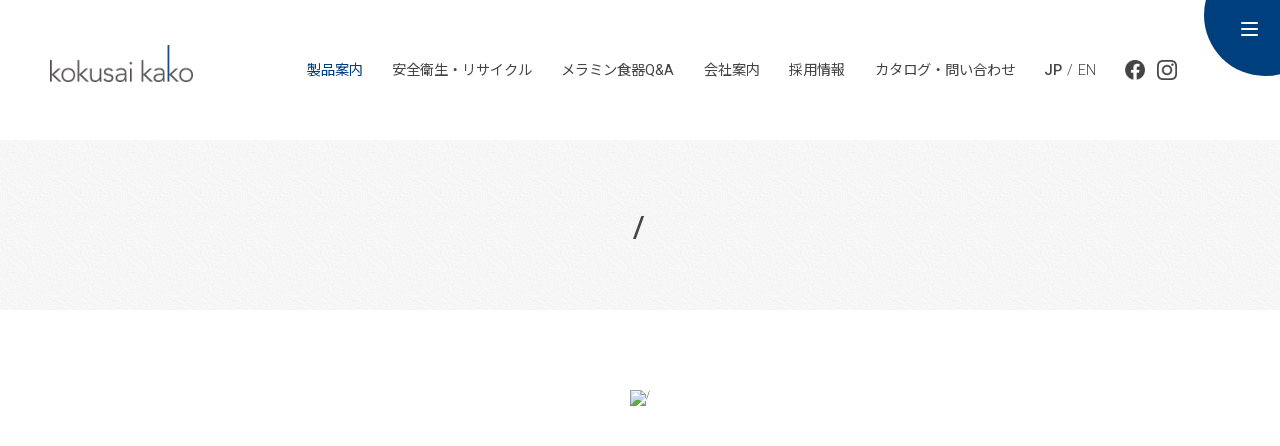

--- FILE ---
content_type: text/html; charset=UTF-8
request_url: https://kokusai-kako.co.jp/product/search/detail.php?st_cd=A27%20SJZ
body_size: 16095
content:
<!DOCTYPE html>
<html lang="ja">
<head>
<!-- Google tag (gtag.js) -->
<script async src="https://www.googletagmanager.com/gtag/js?id=G-KZWSG6SL7C"></script>
<script>
  window.dataLayer = window.dataLayer || [];
  function gtag(){dataLayer.push(arguments);}
  gtag('js', new Date());

  gtag('config', 'G-KZWSG6SL7C');
</script>

 <meta charset="utf-8">
 <meta http-equiv="X-UA-Compatible" content="IE=edge">
 <meta name="viewport" content="width=device-width">
 <meta name="format-detection" content="telephone=no">
 <title> /  - 国際化工</title>
 <meta name="description" content=" / の詳細をご覧いただけます。社員食堂、病院、高齢者施設、飲食店、学校など様々なシーンで利用されている業務用メラミン食器「マルケイ」">
 <meta name="copyright" content="KOKUSAI KAKO CO.,LTD">
 <meta property="og:title" content=" /  - 国際化工">
 <meta property="og:description" content=" / の詳細をご覧いただけます。社員食堂、病院、高齢者施設、飲食店、学校など様々なシーンで利用されている業務用メラミン食器「マルケイ」">
 <meta property="og:url" content="https://www.kokusai-kako.co.jp/product/search/detail.php?st_cd=A27%20SJZ">
 <meta property="og:image" content="https://www.kokusai-kako.co.jp/og.jpg">
 <meta property="og:type" content="website">
 <link rel="icon" type="image/x-icon" href="/favicon.ico">
 <link rel="apple-touch-icon" sizes="180x180" href="/apple-touch-icon.png">
 <meta name="apple-mobile-web-app-title" content="国際化工">
 <link href="/css/font.css" rel="stylesheet" type="text/css">
 <link href="/css/common.css" rel="stylesheet" type="text/css">
 <link href="/product/css/product_search.css" rel="stylesheet" type="text/css">
 <link href="/product/search/css/detail.css" rel="stylesheet" type="text/css">
 <script type="text/javascript" src="/js/jquery-3.4.1.min.js"></script>
 <script type="text/javascript" src="/js/common.js"></script>
 <script type="text/javascript" src="/product/search/js/common.js"></script>
 <script type="text/javascript" src="/js/analytics.js"></script>
</head>

<body class="page-product">

<!-- header -->
<header>
 <div class="headerInner">
  <div class="companyLogo"><a href="/" class="textNone">kokusai ka ko</a></div>
  <ul class="nav sp_none">

   <li>
    <p class="navTitle title-product"><span>製品案内</span></p>
    <div class="navContent">
     <div class="navContentInner">
      <h2><span class="AvenirLight">Products</span><br>製品案内</h2>
      <ul class="productsContent">
       <li>
        <h3><a href="/product/marukei/" class="textNone productMARUKEI">MARUKEI</a>業務用メラミン食器「マルケイ」</h3>
        <ul class="flex">
         <li><a href="/product/marukei/#marukeiCategory" class="anchorReload02">カテゴリから探す</a></li>
         <li><a href="/product/search/search.php">業務用マルケイ製品検索</a></li>
         <li><a href="/tray/" target="_blank">トレーセッティングシミュレーター</a></li>
         <li><a href="/product/set/hospital/">食器・メニューのご提案</a></li>
        </ul>
       </li>
       <li>
        <h3><a href="/product/mellina/" class="textNone productMellina">mellina</a>ハウスウェア・コンフォートグッズ「メリーナ」</h3>
        <ul class="flex">
         <li><a href="/product/mellina/#houseware" class="anchorReload">家庭用製品</a></li>
         <li><a href="/product/mellina/#comfortgoods" class="anchorReload">ホテル用製品</a></li>
         <li><a href="/product/search-mellina/search.php">ホテル用メリーナ製品検索</a></li>
        </ul>
       </li>
      </ul>
     </div><!-- /navContentInner -->
    </div><!-- /navContent -->
   </li>

   <li>
    <a href="/safety/" class="navTitle title-safety"><span>安全衛生・リサイクル</span></a>
    <div class="navContent">
     <div class="navContentInner">
      <h2><span class="AvenirLight">Health &amp; Safety</span><br>安全衛生・リサイクル</h2>
      <ul class="flex">
       <li><a href="/safety/">安全衛生・リサイクルトップ</a></li>
       <li><a href="/safety/approach/">安全・安心への取り組み</a></li>
       <li><a href="/safety/material/">おもな食器用材質の特色と取扱留意点</a></li>
       <li><a href="/safety/plastic/">プラスチックと製品（食品容器・食器）の安全衛生</a></li>
       <li><a href="/safety/melamine/">メラミン食器の安全衛生</a></li>
       <li><a href="/safety/4r/">環境配慮への取り組み</a></li>
       <li><a href="/safety/flow/">製品引き取りの流れ</a></li>
      </ul>
     </div><!-- /navContentInner -->
    </div><!-- /navContent -->
   </li>

   <li>
    <a href="/qa/" class="navTitle title-qa"><span>メラミン食器Q&amp;A</span></a>
   </li>

   <li>
    <a href="/company/" class="navTitle title-company"><span>会社案内</span></a>
    <div class="navContent">
     <div class="navContentInner">
      <h2><span class="AvenirLight">Company</span><br>会社案内</h2>
      <ul class="flex">
       <li><a href="/company/">会社案内トップ</a></li>
       <li><a href="/company/mind/">私たちが大切にしていく考え</a></li>
       <li><a href="/company/about/">会社概要・事業所所在地</a></li>
       <li><a href="/company/award/">受賞歴</a></li>
      </ul>
     </div><!-- /navContentInner -->
    </div><!-- /navContent -->
   </li>

   <li>
    <a href="/recruit/" target="_blank" class="navTitle"><span>採用情報</span></a>
    <div class="navContent">
     <div class="navContentInner">
      <h2><span class="AvenirLight">Recruit</span><br>採用情報</h2>
      <ul class="flex">
       <li><a href="/recruit/" target="_blank">採用情報トップ</a></li>
       <li><a href="/company/mind/">私たちが大切にしていく考え</a></li>
       <li><a href="/recruit/team/" target="_blank">私たちが仲間になってほしい人</a></li>
       <li><a href="/recruit/interview/" target="_blank">社員インタビュー</a></li>
       <li><a href="/recruit/recmail/recmail.php" target="_blank">エントリーフォーム</a></li>
      </ul>
     </div><!-- /navContentInner -->
    </div><!-- /navContent -->
   </li>

   <li>
    <a href="/about/contact/contact.php" class="navTitle title-contact"><span>カタログ・問い合わせ</span></a>
   </li>

   <li>
    <div class="navTitle"><p class="languageSelect"><span class="jp">JP</span>/<a href="/english/" target="_blank" class="en">EN</a></p></div>
   </li>

   <li>
    <div class="navTitle"><p class="sns"><a href="https://www.facebook.com/kokusaikako/?modal=admin_todo_tour" target="_blank" class="facebook">公式facebook</a><a href="https://www.instagram.com/kokusaikako/?hl=ja" target="_blank" class="instagram">公式Instagram</a></p></div>
   </li>

  </ul><!-- /nav -->
 </div><!-- /headerInner -->

 <div class="menuBtn"><span></span><span></span><span></span></div>
 <div class="menu">
  <div class="menuBg"></div>
  <div class="menuContent">
   <a href="/" class="textNone menuLogo">kokusai kako</a>
   <div class="menuInner">
    <ul class="marukei-mellina">
     <li><a href="/product/marukei/" class="toMarukei">業務用メラミン食器「マルケイ」</a></li>
     <li><a href="/product/mellina/" class="toMellina">ハウスウェア・コンフォートグッズ「メリーナ」</a></li>
    </ul>
    
    <ul class="menuInner-Nav">
     <li class="sp_none">
      <h2>製品案内</h2>
      <ul>
       <li><a href="/product/marukei/">マルケイ</a></li>
       <li class="indent"><a href="/product/marukei/#marukeiCategory" class="anchorReload02">カテゴリから探す</a></li>
       <li class="indent"><a href="/product/search/search.php">製品検索</a></li>
       <li class="indent"><a href="/tray/" target="_blank">トレーセッティング<br>シミュレーター</a></li>
       <li class="indent"><a href="/product/set/hospital/">食器・メニューのご提案</a></li>
       <li class="mt"><a href="/product/mellina/">メリーナ</a></li>
       <li class="indent"><a href="/product/search-mellina/search.php">製品検索</a></li>
       <li class="indent"><a href="/product/mellina/#houseware" class="anchorReload">家庭用製品</a></li>
       <li class="indent"><a href="/product/mellina/#comfortgoods" class="anchorReload">ホテル用製品</a></li>
      </ul>
     </li>
     
     <li>
      <h2><a href="/safety/">安全衛生・リサイクル</a></h2>
      <ul class="sp_none">
       <li><a href="/safety/approach/">安全・安心への取り組み</a></li>
       <li><a href="/safety/material/">おもな食器用材質の特色と取扱留意点</a></li>
       <li><a href="/safety/plastic/">プラスチックと製品（食品容器・食器）の安全衛生</a></li>
       <li><a href="/safety/melamine/">メラミン食器の安全衛生</a></li>
       <li><a href="/safety/4r/">環境配慮への取り組み</a></li>
       <li><a href="/safety/flow/">製品引き取りの流れ</a></li>
      </ul>
     </li>
     
     <li>
      <h2><a href="/qa/">メラミン食器Q&amp;A</a></h2>
     </li>
     
     <li>
      <h2><a href="/company/">会社案内</a></h2>
      <ul class="sp_none">
       <li><a href="/company/mind/">私たちが大切にしていく考え</a></li>
       <li><a href="/company/about/">会社概要・事業所所在地</a></li>
       <li><a href="/company/award/">受賞歴</a></li>
      </ul>
     </li>
     
     <li>
      <h2><a href="/recruit/" target="_blank">採用情報</a></h2>
      <ul class="sp_none">
       <li><a href="/company/mind/">私たちが大切にしていく考え</a></li>
       <li><a href="/recruit/team/" target="_blank">私たちが仲間になってほしい人</a></li>
       <li><a href="/recruit/interview/" target="_blank">社員インタビュー</a></li>
       <li><a href="/recruit/recmail/recmail.php" target="_blank">エントリーフォーム</a></li>
      </ul>
     </li>
     
    </ul>
    
    <ul class="menuInner-Bottom">
     <li><a href="/catalog/">カタログ・パンフレット一覧</a></li>
     <li><a href="/about/contact/contact.php">カタログ請求・お問い合わせ</a></li>
     <li><a href="/manual/">取扱説明書・チェックポイント他</a></li>
     <li><a href="/news/">ニュース</a></li>
     <li><a href="/english/" target="_blank">English</a></li>
     <li class="sns"><a href="https://www.facebook.com/kokusaikako/?modal=admin_todo_tour" target="_blank" class="facebook">公式facebook</a><a href="https://www.instagram.com/kokusaikako/?hl=ja" target="_blank" class="instagram">公式Instagram</a></li>
    </ul>
   
   </div><!-- /menuInner -->
  </div><!-- /menuContent -->
 </div><!-- /menu -->

</header>
<div class="headerBg"></div>


<!-- タイトル部分 -->
<div class="titleWrap-pattern">
 <h1> / </h1>
</div>


<div id="result" class="detailArea">

 <div id="prodImagePage" class="prodImg">
  <div class="imgWrap"><img src="" alt=" / " oncontextmenu="return false" onMouseDown="return false;" onSelectStart="return false"></div>
  <div class="checks">
   <label class="checkWrap"><input name="sel_pro[]" type="checkbox" id="sel_" value=""><span class="checkBox"></span>マイリストに追加</label>
   <label class="checkWrap"><input name="compare[]" type="checkbox" id="com_" value=""><span class="checkBox"></span>製品比較に追加</label>
  </div>
 </div>


 <div class="specArea">
  <div class="selectLinkWrap">
   <h2>製品仕様</h2>
   <div class="selectLink">
    <a href="javascript:openPopDetail();" class="info"><span>製品項目について</span></a>
    <a href="selitem.php" class="btn">マイリスト</a>
    <a href="compare.php" class="btn">製品比較</a>
   </div>
  </div><!-- /selectLinkWrap -->

  <div class="tableWrap">
      </div><!-- /tableWrap -->
 </div><!-- /specArea -->


 <div class="remarksArea">
  <h2>備考</h2>
  <p>-</p> </div><!-- /specArea -->


 <a href="javascript:history.back();" class="backLink"><span>前の画面に戻る</span></a>

</div><!-- /detailArea -->



<!-- 安全衛生とQ&A -->
<div class="HealthQA">
 <ul>
  <li>
   <a href="/safety/" class="healthLink">
    <h3><span class="AvenirMedium">Health <span>&amp;</span> Safety</span>安全衛生・リサイクルについて</h3>
   </a>
  </li>
  <li>
   <a href="/qa/" class="qaLink">
    <h3><span class="AvenirMedium">Q <span>&amp;</span> A</span>メラミン食器Q&amp;A</h3>
   </a>
  </li>
 </ul>
</div>



<!-- ぱんくず -->
<ol class="pankuzu">
 <li><a href="/">国際化工トップ</a></li>
 <li><a href="/product/marukei/">製品案内：マルケイ</a></li>
 <li><a href="/product/search/search.php">業務用マルケイ製品検索</a></li>
 <li> / </li>
</ol>


<!-- footer -->
<footer>
 <div class="footerInner">
  <div class="innerLeft">
   <a href="/" class="textNone footerLogo">国際化工株式会社</a>
   <p>業界をリードするメラミン食器の総合メーカー</p>
   <div class="sns">
    <a href="https://www.facebook.com/kokusaikako/?modal=admin_todo_tour" target="_blank" class="facebook">公式facebook</a>
    <a href="https://www.instagram.com/kokusaikako/?hl=ja" target="_blank" class="instagram">公式Instagram</a>
   </div>
   <div class="shop-banner">
       <a href="https://kokusaikako.myshopify.com/" target=”_blank”><img src="/images/common/online-shop-footer.jpg" alt="個人向けオンラインショップ"></a>
    </div>
  </div><!-- /innerLeft -->

  <div class="innerRight sp_none">
   <div class="product">
    <h3><a href="/product/marukei/">マルケイ</a></h3>
    <ul>
     <li><a href="/product/marukei/#marukeiCategory">カテゴリから探す</a></li>
     <li><a href="/product/search/search.php">製品検索</a></li>
     <li><a href="/tray/" target="_blank">トレーセッティングシミュレーター</a></li>
     <li><a href="/product/set/hospital/">食器・メニューのご提案</a></li>
    </ul>
    <h3><a href="/product/mellina/">メリーナ</a></h3>
    <ul>
     <li><a href="/product/mellina/#houseware">家庭用製品</a></li>
     <li><a href="/product/mellina/#comfortgoods">ホテル用製品</a></li>
     <li><a href="/product/search-mellina/search.php">製品検索</a></li>
    </ul>
   </div>
   <div class="office">
    <h3><a href="/company/about/#officeList">事業所一覧</a></h3>
    <div>
     <ul>
      <li><a href="/company/about/#honsha">本社・工場</a></li>
      <li><a href="/company/about/#sapporo">札幌営業所</a></li>
      <li><a href="/company/about/#tokyo">東京支店</a></li>
      <li><a href="/company/about/#hukuoka">福岡営業所</a></li>
     </ul>
     <ul>
      <li><a href="/company/about/#osaka">営業本部・大阪支店</a></li>
      <li><a href="/company/about/#sendai">仙台駐在事務所</a></li>
      <li><a href="/company/about/#nagoya">名古屋営業所</a></li>
     </ul>
    </div>
   </div>
   <div class="other">
    <ul>
     <li><a href="/safety/melamine/">メラミン食器の安全衛生</a></li>
     <li><a href="/safety/material/">おもな食器用材質の特色と取扱留意点</a></li>
     <li><a href="/catalog/">カタログ・パンフレット一覧</a></li>
     <li><a href="/manual/">取扱説明書・チェックポイント他</a></li>
    </ul>
    <div><a href="/policy/">プライバシーポリシー</a><a href="/sitemap/">サイトマップ</a></div>
   </div>
  </div><!-- /innerRight -->
 </div><!-- /footerInner -->

 <small class="copyright"><span>&copy;</span> 2020 KOKUSAI KAKO CO.,LTD</small>
 <div class="pageTop"><span></span></div>
</footer>

</body>

<script type="text/javascript">
//<!--
//-->
</script>
</html>

--- FILE ---
content_type: text/css
request_url: https://kokusai-kako.co.jp/css/font.css
body_size: 425
content:
@charset "utf-8";
@import url('https://fonts.googleapis.com/css?family=Noto+Sans+JP:300,400,500|Roboto:300,400,500&display=swap&subset=japanese');

/*PC用　フォント*/

html{
 font-family:'Roboto','Noto Sans JP',sans-serif;
 font-weight: 300;
}
h1,h2,h3,h4,h5,h6{ font-weight: 500;}
b,strong{ font-weight: 500;}
input,select,textarea{
 font-family:'Roboto','Noto Sans JP',sans-serif;
 font-weight: 300;
}


--- FILE ---
content_type: text/css
request_url: https://kokusai-kako.co.jp/css/common.css
body_size: 22386
content:
@charset "utf-8";
/* CSS Document */


/*reset*/
*{
 margin: 0;
 padding: 0;
 list-style: none;
 box-sizing: border-box;
 outline: none;
}
html{
 font-size: 62.5%;
 color: #444;
 line-height: 1.15;
 -webkit-text-size-adjust: 100%;
}
h1,h2,h3,h4,h5,h6{ font-size: inherit;}
main{ display: block;}
input,select,textarea{
 appearance: none;
 -webkit-appearance: none;
 border-radius: 0;
}
select::-ms-expand{ display: none;}
input:invalid{ box-shadow: none;}/*バリデーション時の赤枠消す*/


a{
 text-decoration: none;
 color: inherit;
 transition: color 0.2s, opacity 0.2s;
}
/*タイトル用フォント*/
@font-face {
 font-family: 'Avenir-Light'; /* 名前 */
 src: url('/font/Avenir-Light.eot'); /* IE9以上用 */
 src: url('/font/Avenir-Light.woff') format('woff'), /* モダンブラウザ用 */
      url('/font/Avenir-Light.ttf') format('truetype'); /* iOS, Android用 */
}
@font-face {
 font-family: 'Avenir-Medium'; /* 名前 */
 src: url('/font/Avenir-Medium.eot'); /* IE9以上用 */
 src: url('/font/Avenir-Medium.woff') format('woff'), /* モダンブラウザ用 */
      url('/font/Avenir-Medium.ttf') format('truetype'); /* iOS, Android用 */
}
.AvenirLight{ font-family: 'Avenir-Light',sans-serif;}
.AvenirMedium{ font-family: 'Avenir-Medium',sans-serif;}


@media (min-width:769px){
  .pc_none{ display: none!important;}
}

body{
 min-width: 1180px;
 padding-top: 140px;/*header分bodyに上padding*/
}
body.header2{ padding-top: 0;}/*headerが透けるパターン*/
.red{ color: #ea4040;}
.textNone{
 display: block;
 text-indent: 100%;
 white-space: nowrap;
 overflow: hidden;
}




/*-------------------
 header
--------------------*/
header{
 min-width: 1180px;
 position: fixed;
 top: 0;
 left: 0;
 width: 100%;
 z-index: 100;
 background-color: #fff;
}
/*headerが透明パターン bodyに.header2*/
.header2 header{
 background-color: rgba(255,255,255,0);
 transition-property: background-color;
 transition-duration: 0.3s;
 transition-delay: 0.15s;
}
.header2 header:hover,
.header2 header.scroll{
 background-color: rgba(255,255,255,1);
 transition-delay: 0s;
}

.headerInner{
 display: flex;
 justify-content: space-between;
 align-items: center;
 width: 100%;
 padding: 0 88px 0 50px;
}
header .companyLogo a{
 width: 143px;
 height: 38px;
 margin-top: -15px;
 margin-right: 30px;
 background: url("/images/common/logo.png") no-repeat center bottom;
 background-size: contain;
 transition: 0.3s;
}
header.scroll .companyLogo a{
 width: 108px;
 height: 29px;
 margin-top: -9px;
}

/*navTitleまわり*/
.nav{
 display: flex;
 justify-content: space-between;
 align-items: center;
 width: 900px;
}
.nav > li{ flex: 1 1 auto;}
.navTitle{
 height: 140px;
 text-align: center;
 display: block;
 font-weight: 400;
 transition: color 0.2s, height 0.3s;
}
header.scroll .navTitle{ height: 80px;}
.navTitle, .navTitle a{ font-size: 1.43rem;}
.navTitle:hover,
.navTitle a:hover,
.open .navTitle,
/*各ページにいるとき青字*/
.page-product .title-product,
.page-safety .title-safety,
.page-qa .title-qa,
.page-company .title-company,
.page-contact .title-contact{ color: #003f7e;}

.navTitle > span,
.navTitle p{
 height: 100%;
 display: inline-flex;
 justify-content: center;
 align-items: center;
 position: relative;
}
a.navTitle > span{ cursor: pointer;}
p.navTitle > span{ cursor: default;}
.navTitle > span::after{
 content: "";
 display: block;
 position: absolute;
 left: 50%;
 bottom: 0;
 width: 0;
 height: 5px;
 background-color: #003f7e;
 transition-property: width, left;
 transition-duration: 0.4s;
 transition-timing-function: cubic-bezier(.34, .67, .59, 1.3);
}
.navTitle:hover > span::after,
.open .navTitle > span::after{
 width: 100%;
 left: 0;
}
.navTitle .languageSelect{ cursor: default; font-weight: 300;}
.navTitle .languageSelect .jp{ font-weight: 500; margin-right: 5px;}
.navTitle .languageSelect .en{ margin-left: 5px; cursor: pointer;}
.navTitle:hover .languageSelect{ color: #444;}
.navTitle .languageSelect .en:hover{ color: #003f7e;}

.navTitle .sns .facebook{ margin-right: 12px;}
.navTitle .sns a{
 width: 20px;
 height: 20px;
}
.navTitle .sns .facebook::before{ background-image: url("/images/common/icon_facebook_gray.png");}
.navTitle .sns .instagram::before{ background-image: url("/images/common/icon_instagram_gray.png");}



/*navContentまわり*/
.navContent{
 visibility: hidden;
 opacity: 0;
 position: absolute;
 left: 0;
 top: 100%;
 width: 100%;
 background-color: #003f7e;
 transition-property: visibility, opacity;
 transition-duration: 0.25s;
 transition-delay: 0.4s;
 color: #fff;
}
.navTitle:hover + .navContent, .navContent:hover{
 visibility: visible;
 opacity: 1;
}
.navContentInner{
 display: flex;
 align-items: center;
 width: 100%;
 max-width: 1180px;
 margin: 0 auto;
}


/*navContent中身*/
.navContent h2{
 font-size: 1.2rem;
 text-align: center;
 width: 320px;
 padding-right: 20px;
 line-height: 2.5rem;
 font-weight: 300;
}
.navContent h2 span{ font-size: 2.8rem;}
.navContentInner > ul{ width: 800px;}
.navContent .flex{
 display: flex;
 flex-wrap: wrap;
 padding: 75px 0 50px 0;
}
.navContent .flex li{
 font-size: 1.4rem;
 margin: 0 35px 25px 0;
}
.navContent .flex li a{
 display: inline-block;
 padding-right: 25px;
 position: relative;
}
.navContent .flex li a:hover{ opacity: 0.5;}
.navContent .flex li a::after{
 content: "";
 width: 7px;
 height: 7px;
 border-bottom: 2px solid #fff;
 border-right: 2px solid #fff;
 transform: rotate(-45deg);
 position: absolute;
 right: 0;
 top: calc(50% - 5px);
}


/*navContent中身 製品案内*/
.navContent .productsContent{ padding: 60px 0 43px;}
.navContent .productsContent > li:first-of-type{ margin-bottom: 25px;}
.navContent .productsContent h3{
 font-size: 1.2rem;
 font-weight: 300;
}
.navContent .productsContent h3 a{
 display: block;
 position: relative;
 margin-bottom: 10px;
}
.navContent .productsContent h3 a:hover{ opacity: 0.7;}
.navContent .productsContent h3 .productMARUKEI{
 background: url("/images/common/logo_marukei_white.png") no-repeat left center;
 background-size: contain;
 width: 208px;
 height: 27px;
}
.navContent .productsContent h3 .productMellina{
 background: url("/images/common/logo_mellina_white.png") no-repeat left center;
 background-size: contain;
 width: 180px;
 height: 32px;
}
.navContent .productsContent h3 a::after{
 content: "";
 width: 9px;
 height: 9px;
 border-bottom: 3px solid #fff;
 border-right: 3px solid #fff;
 transform: rotate(-45deg);
 position: absolute;
 right: 3px;
 top: calc(50% - 6px);
}
.navContent .productsContent .flex{ padding: 25px 0 0 0;}
.navContent .productsContent .flex li{ margin-bottom: 17px;}


/*navContent出現時の半透明青背景*/
.headerBg{
 position: fixed;
 top: 0;
 left: 0;
 bottom: 0;
 right: 0;
 background-color: rgba(0,22,44,0.7);
 opacity: 0;
 visibility: hidden;
 transition-property: visibility, opacity;
 transition-duration: 0.25s;
 transition-delay: 0.4s;
 z-index: 90;
}
.headerBg.open{
 opacity: 1;
 visibility: visible;
}


/*メニュー大枠*/
.menu{
 min-width: 1180px;
 position: fixed;
 top: 0;
 left: 0;
 overflow-x: hidden;
 overflow-y: scroll;
 z-index: 200;
 width: calc(100% + (100vw - 100%));
 height: 100%;
 visibility: hidden;
 color: #fff;
 transition: visibility 0s;
 transition-delay: 0.7s;
}
.menu.open{
 visibility: visible;
 transition-delay: 0s;
}
.menuBg{
 position: absolute;
 top: 0;
 left: 0;
 width: 100%;
 min-height: 748px;
 height: 100vh;
 z-index: -1;
 overflow: hidden;
}
.menuBg::before{
 content: '';
 position: absolute;
 right: 14px;
 top: 14px;
 border-radius: 50%;
 width: 250vw;
 min-width: 3200px;
 height: 250vw;
 min-height: 3200px;
 transform: translate3d(50%, -50%, 0px) scale(0);
 transition: 0.7s cubic-bezier(0.095, 0.775, 0.305, 0.975);
 background-color: #003f7e;
}
.menu.open .menuBg::before{ transform: translate3d(50%, -50%, 0px) scale(1);}


/*メニューボタン*/
.menuBtn{
 position: absolute;
 top: 0;
 right: 0;
 width: 90px;
 height: 90px;
 overflow: hidden;
 cursor: pointer;
 z-index: 300;
}
.menuBtn::before{
 content: "";
 width: 120px;
 height: 120px;
 background-color: #003f7e;
 border-radius: 50%;
 position: absolute;
 right: -46px;
 top: -46px;
 border: 1px dashed #003f7e;
 transition: width 0.3s cubic-bezier(0.175, 0.885, 0.32, 1.8) 0s, height 0.3s cubic-bezier(0.175, 0.885, 0.32, 1.8) 0s, border-color 0s ease 0.5s;
}
.menuBtn:hover::before{
 width: 126px;
 height: 126px;
}
.menuBtn.open::before{
 border-color: #fff;
 transition: width 0.3s cubic-bezier(0.175, 0.885, 0.32, 1.8) 0s, height 0.3s cubic-bezier(0.175, 0.885, 0.32, 1.8) 0s, border-color 0s ease 0s;
}
.menuBtn span{
 display: block;
 width: 17px;
 height: 2px;
 border-radius: 1px;
 background-color: #fff;
 position: absolute;
 right: 22px;
 transition: transform 0.2s, right 0.2s, opacity 0.2s;
 transform-origin: top left;
}
.menuBtn span:nth-of-type(1){ top: 22px;}
.menuBtn span:nth-of-type(2){ top: 28px; opacity: 1;}
.menuBtn span:nth-of-type(3){ top: 34px;}
.menuBtn.open span:nth-of-type(1){ transform: rotate(45deg);}
.menuBtn.open span:nth-of-type(2){ opacity: 0;}
.menuBtn.open span:nth-of-type(3){ transform: rotate(-45deg); right: 23px;}


/*メニュー中身レイアウト*/
.menuContent{
 width: 100%;
 height: 100%;
 padding-top: 44px;
 opacity: 0;
 visibility: hidden;
 transform: translateX(40px);
 transition: opacity 0.2s, transform 0.2s, visibility 0.2s;
 transition-delay: 0s;
}
.menuContent a:hover{ opacity: 0.7;}
.menu.open .menuContent{
 opacity: 1;
 visibility: visible;
 transform: translateX(0);
 transition-delay: 0.2s;
}
.menuContent .menuLogo{
 margin-left: 50px;
 width: 143px;
 height: 38px;
 background: url("/images/common/logo_white.png") no-repeat center bottom;
 background-size: contain;
}
.menuInner{
 width: 980px;
 margin: 74px auto 0;
}
.menuInner > ul{
 display: flex;
 justify-content: space-between;
 align-items: flex-start;
}
.menuInner .marukei-mellina{ margin-bottom: 53px;}
.menuInner .marukei-mellina li{
 width: 452px;
 border-bottom: 1px dashed #fff;
}
.menuInner .marukei-mellina li a{
 display: block;
 font-size: 1.2rem;
 position: relative;
 padding: 38px 0 30px;
}
.menuInner .marukei-mellina li .toMarukei{
 background: url("/images/common/logo_marukei_white.png") no-repeat left 4px;
 background-size: auto 25px;
}
.menuInner .marukei-mellina li .toMellina{
 background: url("/images/common/logo_mellina_white.png") no-repeat left top;
 background-size: auto 30px;
}
.menuInner .marukei-mellina li a::after{
 content: "";
 width: 9px;
 height: 9px;
 border-bottom: 3px solid #fff;
 border-right: 3px solid #fff;
 transform: rotate(-45deg);
 position: absolute;
 right: 30px;
 top: 17px;
}
.menuInner .menuInner-Nav{
 border-bottom: 1px dashed #fff;
 margin-bottom: 20px;
 padding-bottom: 47px;
}
.menuInner .menuInner-Nav > li{
 width: 195px;
 padding-right: 15px;
}
.menuInner .menuInner-Nav li h2{
 font-size: 1.6rem;
 margin-bottom: 20px;
}
.menuInner .menuInner-Nav li li{
 font-size: 1.2rem;
 line-height: 1.6rem;
 margin-bottom: 8px;
}
.menuInner .menuInner-Nav li li a:hover{ opacity: 0.5;}
.menuInner .menuInner-Nav li li.mt{ margin-top: 13px;}
.menuInner .menuInner-Nav li li.indent{
 padding-left: 1em;
 margin-bottom: 5px;
}
.menuInner .menuInner-Bottom{
 justify-content: flex-start;
 align-items: center;
}
.menuInner .menuInner-Bottom li{
 margin-right: 40px;
 font-weight: 500;
 font-size: 1.2rem;
}
.menuInner .menuInner-Bottom .sns{ margin: 0 0 0 auto;}
.menuInner .menuInner-Bottom .sns .facebook{ margin-right: 18px;}


/*SNSまとめ*/
.sns a{
 display: inline-block;
 text-indent: 100%;
 white-space: nowrap;
 overflow: hidden;
 width: 25px;
 height: 25px;
 position: relative;
}
.sns a::before,
.sns a::after{
 content: "";
 display: block;
 width: 100%;
 height: 100%;
 position: absolute;
 top: 0;
 left: 0;
 background-repeat: no-repeat;
 background-position: center;
 background-size: contain;
 transition: opacity 0.2s;
}
.sns a:hover{ opacity: 1;}
.sns a::before{ opacity: 1;}
.sns a::after{ opacity: 0;}
.sns a:hover::before{ opacity: 0;}
.sns a:hover::after{ opacity: 1;}
.sns .facebook::before{ background-image: url("/images/common/icon_facebook_white.png");}
.sns .instagram::before{ background-image: url("/images/common/icon_instagram_white.png");}
.sns .facebook::after{ background-image: url("/images/common/icon_facebook_color.png");}
.sns .instagram::after{ background-image: url("/images/common/icon_instagram_color.png");}




/*---------------
 安全衛生とQ&A
-----------------*/
.HealthQA ul{
 width: 100%;
 display: flex;
 justify-content: space-between;
 align-items: center;
}
.HealthQA ul li{ width: 50%;}
.HealthQA ul li a{
 display: block;
 height: 26.5vw;
 min-height: 340px;
 position: relative;
 overflow: hidden;
 z-index: 1;
}
.HealthQA ul li a::before{
 content: "";
 display: block;
 width: 100%;
 height: 100%;
 position: absolute;
 top: 0;
 left: 0;
 z-index: -1;
 background-repeat: no-repeat;
 background-position: center;
 background-size: cover;
 transition: transform 0.5s ease-out;
}
.HealthQA ul li a:hover::before{ transform: scale(1.06) rotate(0.01deg) translateZ(0);}
.HealthQA ul li .healthLink::before{ background-image: url("/images/common/bg_hs.jpg");}
.HealthQA ul li .qaLink::before{ background-image: url("/images/common/bg_qa.jpg");}
.HealthQA ul li h3{
 position: absolute;
 top: 38%;
 left: 0;
 width: 100%;
 font-weight: 400;
 font-size: 1.6rem;
 color: #fff;
 text-align: center;
 transform: translateZ(0);/*safariがたつき解消*/
}
.HealthQA ul li h3 .AvenirMedium{
 display: block;
 font-size: 5.4rem;
 margin-bottom: 20px;
}
.HealthQA ul li h3 .AvenirMedium span{ font-size: 3.8rem;}




/*-------------------
 footer
--------------------*/
footer{
 background-color: #003f7e;
 padding: 58px 0 30px;
 color: #fff;
 position: relative;
}
.footerInner{
 width: 1120px;
 margin: 0 auto 50px;
 display: flex;
 justify-content: space-between;
 align-items: center;
 padding-left: 10px;
}
.footerInner a:hover{ opacity: 0.7;}

/*innerLeft*/
.footerInner .innerLeft .footerLogo{
 width: 266px;
 height: 31px;
 margin-bottom: 21px;
 background: url("/images/common/logo_ja.png") no-repeat center;
 background-size: contain;
}
.footerInner .innerLeft p{
 text-align: center;
 margin-bottom: 20px;
 font-size: 1.2rem;
}
.footerInner .innerLeft .sns{
   text-align: center;
   margin-bottom: 50px;}
.footerInner .innerLeft .sns .facebook{ margin-right: 15px;}

/*innerRight*/
.footerInner .innerRight{
 display: flex;
 width: 754px;
 justify-content: space-between;
 align-items: flex-start;
 font-size: 1.2rem;
}
.footerInner .innerRight h3{ margin-bottom: 20px;}
.footerInner .innerRight .product ul li,
.footerInner .innerRight .office ul li{ margin-bottom: 14px;}
.footerInner .innerRight .product ul li a:hover,
.footerInner .innerRight .office ul li a:hover,
.footerInner .innerRight .other > div a:hover{ opacity: 0.5;}

/*product*/
.footerInner .innerRight .product ul{ padding-left: 10px;}
.footerInner .innerRight .product ul li:last-of-type{ margin-bottom: 0;}
.footerInner .innerRight .product h3:nth-of-type(2){ margin-top: 37px;}

/*office*/
.footerInner .innerRight .office{ margin-right: 10px;}
.footerInner .innerRight .office > div{
 display: flex;
 justify-content: space-between;
 align-items: flex-start;
 padding-left: 10px;
 width: 220px;
}

/*other*/
.footerInner .innerRight .other li{
 font-weight: 500;
 margin-bottom: 25px;
}
.footerInner .innerRight .other > div{
 display: flex;
 justify-content: space-between;
 align-items: center;
 width: 225px;
}

/*copyright*/
.copyright{
 display: block;
 text-align: center;
 font-size: 1rem;
 font-weight: 400;
}
.copyright span{
 font-size: 1.3rem;
 vertical-align: middle;
}

/*ページトップボタン*/
footer .pageTop{
 position: absolute;
 right: 0;
 bottom: 0;
 width: 90px;
 height: 90px;
 overflow: hidden;
 cursor: pointer;
}
footer .pageTop::before{
 content: "";
 width: 120px;
 height: 120px;
 border-radius: 50%;
 position: absolute;
 right: -46px;
 bottom: -46px;
 border: 1px dashed #fff;
 transition: width 0.3s cubic-bezier(0.175, 0.885, 0.32, 1.8), height 0.3s cubic-bezier(0.175, 0.885, 0.32, 1.8);
}
footer .pageTop:hover::before{
 width: 126px;
 height: 126px;
}
footer .pageTop span{
 display: block;
 position: absolute;
 right: 27px;
 bottom: 24px;
 width: 10px;
 height: 10px;
 border-top: 2px solid #fff;
 border-right: 2px solid #fff;
 transform: rotate(-45deg);
}
footer .shop-banner{
  text-align: center;
}
footer .shop-banner img{
  width: 200px;
  height: auto;
}


/*--------------
共通パーツ
---------------*/

/*セクションタイトル*/
.sectionTitle{
 text-align: center;
 font-size: 1.4rem;
 color: #999;
 font-weight: 300;
 margin-bottom: 65px;
}
.sectionTitle .AvenirLight{
 text-align: center;
 font-size: 4.4rem;
 color: #444;
 display: block;
 margin-bottom: 30px;
 line-height: 1;
}



/*ボタンまとめ*/
.dawnloadBtn,
.linkBtn{
 display: block;
 margin: 0 auto;
 text-align: center;
 font-weight: 500;
 color: #fff;
 position: relative;
 z-index: 1;
 cursor: pointer;
}
.dawnloadBtn::before,
.linkBtn::before{
 content: "";
 display: block;
 width: 100%;
 height: 100%;
 position: absolute;
 top: 0;
 left: 0;
 background-color: #003f7e;
 transition: transform 0.3s cubic-bezier(0.175, 0.885, 0.32, 2.4);
 outline: 1px solid transparent;/*firefoxカクカク解消*/
 z-index: -1;
}
.dawnloadBtn:hover::before,
.linkBtn:hover::before{ transform: scale(1.07) rotate(0.01deg);}

/*ダウンロードボタン*/
.dawnloadBtn{
 width: 200px;
 height: 46px;
 line-height: 46px;
 font-size: 1.2rem;
}
.dawnloadBtn::before{ border-radius: 23px;}
.dawnloadBtn .dawnloadArrow{
 display: block;
 position: absolute;
 top: 15px;
 right: 23px;
 width: 12px;
 height: 16px;
 border-bottom: 2px solid #fff;
}
.dawnloadBtn .dawnloadArrow::before{
 content: "";
 display: block;
 position: absolute;
 left: 5px;
 bottom: 2px;
 width: 2px;
 height: 12px;
 background-color: #fff;
}
.dawnloadBtn .dawnloadArrow::after{
 content: "";
 display: block;
 position: absolute;
 width: 6px;
 height: 6px;
 border-right: 2px solid #fff;
 border-bottom: 2px solid #fff;
 transform: rotate(45deg);
 left: 2px;
 bottom: 3px;
}

/*リンクボタンのスタイル*/
.linkBtn{
 /* width: 300px; */
 width: 320px;
 height: 60px;
 line-height: 60px;
 font-size: 1.4rem;
}
.linkBtn::before{ border-radius: 30px;}
.linkBtn::after{
 content: "";
 display: block;
 position: absolute;
 right: 28px;
}

/*右矢印の場合*/
.linkBtn.arrow::after{
 width: 10px;
 height: 10px;
 border-right: 2px solid #fff;
 border-top: 2px solid #fff;
 transform: rotate(45deg);
 top: 24px;
}



/*白枠のボタン*/
.linkBtn.white::before{
 background-color: rgba(255,255,255,0);
 transition: background-color 0.3s, border-color 0.3s;
 border: 1px solid #fff;
}
.linkBtn.white:hover::before{
 background-color: #003f7e;
 border-color: #003f7e;
 transform: scale(1);
}



/*------- ぱんくず -----*/
.pankuzu{
 margin: 25px 40px;
 display: flex;
 flex-wrap: wrap;
 font-size: 1rem;
}
.pankuzu li:not(:last-of-type)::after{
 content: '>';
 display: inline-block;
 padding: 0 5px;
 font-size: 1.2rem;
 vertical-align: middle;
}
.pankuzu li a{
 color: #003f7e;
 padding-bottom: 1px;
 border-bottom: 1px solid #003f7e;
 transition: border-color 0.1s;
}
.pankuzu li a:hover{ border-color: rgba(255,255,255,0);}




/*--------- グレーパターン背景のシンプルなタイトル -----------*/
.titleWrap-pattern{
 height: 170px;
 background: url("/images/common/bg_title_pattern.jpg");
 padding-top: 70px;
}
.titleWrap-pattern h1{
 font-size: 3rem;
 letter-spacing: 0.1em;
 text-align: center;
}



/*-----別タブアイコンついたリンク------*/
a.blank{
 position: relative;
 margin-right: 25px;
}
a.blank::after{
 content: "";
 display: inline-block;
 width: 13px;
 height: 13px;
 background: url("/images/common/icon_blank.png") no-repeat center;
 background-size: contain;
 position: absolute;
 top: calc(50% - 8px);
 right: -20px;
}



/*spanでおくpdfIcon*/
.pdfIcon{
 display: inline-block;
 width: 11px;
 height: 14px;
 background: url("/images/common/icon_pdf.gif") no-repeat center;
 vertical-align: text-top;
 margin-left: 3px;
}
.pdfIcon.white{ background: url("/images/common/icon_pdf_white.gif") no-repeat center;}



/* メリーナやマルケイの下にあるコメント部分*/
.bottomComment{
 font-size: 1.4rem;
 line-height: 2.4rem;
 letter-spacing: 0.1em;
 text-align: center;
 margin: 110px 0 150px;
}
.bottomComment a{
 color: #003f7e;
 border-bottom: 1px solid #003f7e;
 transition: border-color 0.1s;
}
.bottomComment a:hover{ border-color: rgba(255,255,255,0);}



/* 前の画面に戻る */
.backLink{
 display: inline-block;
 font-size: 1.2rem;
 font-weight: 500;
 color: #003f7e;
 padding-left: 20px;
 position: relative;
 height: 17px;
}
.backLink::before{
 content: "";
 display: inline-block;
 width: 7px;
 height: 7px;
 border-left: 2px solid #003f7e;
 border-top: 2px solid #003f7e;
 transform: rotate(-45deg);
 position: absolute;
 left: 2px;
 top: 2px;
}
.backLink span{
 border-bottom: 1px solid rgba(255,255,255,0);
 transition: border-color 0.1s;
 padding-bottom: 2px;
 vertical-align: bottom;
}
.backLink:hover span{ border-color: #003f7e;}



/*リンク遷移時にヘッダーかぶる分の余白調整*/
span.linkMargin{
 position: relative;
 top: -140px;
 display: block;
}





--- FILE ---
content_type: text/css
request_url: https://kokusai-kako.co.jp/product/css/product_search.css
body_size: 11035
content:
@charset "utf-8";
/* 製品検索の共通部分*/

@import url("/css/formCommon.css");



/*-------------------------------
画像収まるようにして上下左右真ん中寄せ
--------------------------------*/
.imgWrap{
 position: relative;
 margin: 0 auto;
}
.imgWrap img{
 max-width: 100%;
 max-height: 100%;
 height: auto;
 width: auto;
 position: absolute;
 top: 0;
 left: 0;
 bottom: 0;
 right: 0;
 margin: auto;
}



/*-------------
 selectLink 
--------------*/
.selectLink{
 display: flex;
 justify-content: flex-end;
 align-items: center;
}
.selectLink a{
 display: block;
 font-size: 1.2rem;
 line-height: 34px;
}
.selectLink .info{
 padding-left: 38px;
 background: url("/product/images/icon_info.png") no-repeat left center;
 margin-right: 7px;
}
.selectLink .info:hover{ color: #003f7e;}
.selectLink .info span{
 border-bottom: 1px solid rgba(255,255,255,0);
 transition: border-color 0.2s;
 padding-bottom: 2px;
}
.selectLink .info:hover span{ border-color: #003f7e;}
.selectLink a:last-of-type{ margin-right: 0;}

.selectLink .btn{
 width: 130px;
 height: 34px;
 text-align: center;
 font-weight: 500;
 margin-left: 20px;
 color: #fff;
 position: relative;
 z-index: 1;
}
.selectLink .btn::before{
 content: "";
 display: block;
 width: 100%;
 height: 100%;
 border-radius: 17px;
 position: absolute;
 top: 0;
 left: 0;
 background-color: #003f7e;
 transition: transform 0.3s cubic-bezier(0.175, 0.885, 0.32, 2.4);
 outline: 1px solid transparent;/*firefoxカクカク解消*/
 z-index: -1;
}
.selectLink .btn:hover::before{ transform: scale(1.07) rotate(0.01deg);}

/*左右に要素あるときのWrap*/
.selectLinkWrap{
 display: flex;
 justify-content: space-between;
 align-items: center;
 margin-bottom: 20px;
}

/*resultArea内、selectLinkまわり*/
.selectLinkWrap .allSelect{ display: flex;}
.selectLinkWrap .allSelect .checkWrap:first-of-type{ margin-right: 22px;}
.selectLinkWrap .allSelect .checkBox{ background-color: #f9f9f9;}

/*マイリストと製品比較で出てくる*/
.selectLinkWrap .leftLinks{
 display: flex;
 align-items: center;
}
.selectLinkWrap .leftLinks .backLink{ margin-top: 6px;}
.selectLinkWrap .leftLinks .resetBtn{
 display: block;
 border: 1px solid #003f7e;
 text-align: center;
 width: 110px;
 border-radius: 77px;
 color: #003f7e;
 font-weight: 500;
 font-size: 1.2rem;
 transition: background-color 0.2s, color 0.2s;
 margin-left: 26px;
 padding: 10px 0;
}
.selectLinkWrap .leftLinks .resetBtn:hover{
 background-color: #003f7e;
 color: #fff;
}
/*製品比較のリセットボタン*/
.selectLinkWrap .leftLinks .resetBtn.compareReset{
 display: block;
 border: 1px solid #003f7e;
 text-align: center;
 width: 188px;
 height: 34px;
 border-radius: 17px;
 color: #003f7e;
 font-weight: 500;
 font-size: 1.2rem;
 transition: background-color 0.2s, color 0.2s;
 margin-left: 26px;
}
.selectLinkWrap .leftLinks .resetBtn.compareReset:hover{
 background-color: #003f7e;
 color: #fff;
}



/*-----------------
検索エリア部分
------------------*/
.searchArea{
 padding: 30px 0 50px;
 background-color: #f9f9f9;
}
.searchArea .selectLink{
 width: 1080px;
 margin: 0 auto 30px;
}


/*検索エリア白い範囲*/
.searchBoxInner{
 width: 1080px;
 margin: 0 auto 50px;
 background-color: #fff;
 display: flex;
 align-items: flex-start;
 padding: 69px 0 60px 75px;
}
.searchBoxInner .searchBoxInner-Left{
 width: 400px;
 margin-right: 40px;
}
.searchBoxInner dl{
 display: flex;
 align-items: center;
}
.searchBoxInner div dl:not(:last-of-type){ margin-bottom: 20px;}
.searchBoxInner dt{
 width: 110px;
 margin-right: 10px;
 font-size: 1.6rem;
 font-weight: 500;
 text-align: right;
}
.searchBoxInner dt span{ font-size: 1.2rem;}
.searchBoxInner dd{ font-size: 1.4rem;}



/*テキストボックス*/
.searchBoxInner input[type="text"]{ background-color: #f9f9f9;}



/*幅やマージン調整*/
.searchBoxInner .searchBoxInner-Left .selectBox,
.searchBoxInner .searchBoxInner-Left input[type="text"]{ width: 280px;}
.searchBoxInner .searchBoxInner-Left input[type="text"].w2{ width: 210px;}
.searchBoxInner .searchBoxInner-Right input[type="text"]:not(.num){ width: 104px;}
.searchBoxInner .searchBoxInner-Right input[type="text"].num{ width: 60px;}
.searchBoxInner .searchBoxInner-Right input[type="text"]{ margin: 0 10px;}
.searchBoxInner .searchBoxInner-Right dd input[type="text"]:first-of-type:not(.num){ margin-left: 0;}
.searchBoxInner .searchBoxInner-Right input[type="text"].mB{ margin-bottom: 10px;}
.searchBoxInner .searchBoxInner-Right input[type="text"].mL{ margin-left: 11px;}
.searchBoxInner .searchBoxInner-Right .N-label.mL{ margin-left: 12px;}


/*チェック部分*/
.searchBoxInner .checkWrap{ height: 36px;}
.searchBoxInner .checkBox{ background-color: #f9f9f9;}


/*サイズの部分*/
.searchBoxInner div dl.sizeDl{ align-items: flex-start; margin-bottom: 30px;}
.searchBoxInner .sizeDl dt{ padding-top: 9px;}
.searchBoxInner .sizeDl dd span:not(.N-label){ font-size: 2rem; padding: 0 1px;}
.searchBoxInner .sizeDl dd .N-label{ margin-left: 1px;}


/*タグ対応の部分*/
.searchBoxInner .tagList{
 display: flex;
 align-items: center;
}
.searchBoxInner .tagList label:not(:last-of-type){ margin-right: 16px;}
.searchBoxInner .tagList > span{
 font-size: 1.2rem;
 margin-left: 22px;
}



/*----------------
 検索ボタンまわり 
-----------------*/
.btnWrap .searchBtn input{ display: none;}
.btnWrap .linkBtn.searchBtn{ margin-bottom: 30px;}
.btnWrap .linkBtn.searchBtn::after{
 width: 20px;
 height: 20px;
 top: 20px;
 background: url("/product/images/icon_search.png") no-repeat center;
 background-size: contain;
}

.btnWrap .resetBtn{
 display: block;
 margin: 0 auto;
 border: 1px solid #003f7e;
 text-align: center;
 width: 210px;
 height: 42px;
 line-height: 42px;
 border-radius: 21px;
 color: #003f7e;
 font-weight: 500;
 font-size: 1.2rem;
 transition: background-color 0.2s, color 0.2s;
}
.btnWrap .resetBtn:hover{
 background-color: #003f7e;
 color: #fff;
}



/*-----------------
検索結果部分
------------------*/
/*検索ボタン押したときの飛び先位置調整*/
.resultPosition{
 position: relative;
 top: -60px;
 display: block;
}


.resultArea{
 width: 1080px;
 margin: 0 auto 100px;
}
/*検索結果内チェックのラベルスタイル*/
.resultArea .checkWrap{
 font-size: 1.2rem;
 font-weight: 500;
 color: #003f7e;
 cursor: pointer;
}


/*全〇〇点の製品が見つかりました。*/
.resultNum{
 margin: 90px 0 60px;
 text-align: center;
 font-size: 1.6rem;
 line-height: 2.7rem;
}
/*該当なしテキスト*/
.emptyText{
 margin: 90px 0;
 text-align: center;
 font-size: 1.6rem;
 line-height: 2.7rem;
}


/*-----------------
ソート並び替え部分
------------------*/
.resultArea .sortWrap{
 height: 86px;
 background-color: #f9f9f9;
 display: flex;
 align-items: center;
 padding: 0 0 0 23px;
 font-size: 1.4rem;
}
.resultArea .sortWrap > span{
 display: block;
 font-weight: 500;
 margin: 0 8px 0 5px;
}
.resultArea .sortWrap a{
 display: block;
 color: #8a8a8a;
 height: 36px;
 line-height: 36px;
 border: 1px solid #acacac;
 border-radius: 18px;
 min-width: 86px;
 text-align: center;
 padding: 0 11px 0 19px;
 margin-right: 8px;
}
.resultArea .sortWrap a.ml{ margin-left: 5px;}
.resultArea .sortWrap a img{
 margin-left: 6px;
 vertical-align: middle;
 margin-bottom: 1px;
}
.resultArea .sortWrap a.select{
 background-color: #838383;
 border-color: #838383;
 color: #fff;
}


/*hover色変え*/
.resultArea .sortWrap a,
.pagenationWrap .displayWrap a,
.pagenationWrap .pagenation > a{ transition: background-color 0.2s, border-color 0.2s;}
.resultArea .sortWrap a:not(.select):hover,
.pagenationWrap .displayWrap a:hover,
.pagenationWrap .pagenation > a:hover{ background-color: #dadada;}
.resultArea .sortWrap a:not(.select):hover,
.pagenationWrap .displayWrap a:hover{ border-color: #dadada;}




/*-----------------
表示数とページネーション
------------------*/
.pagenationWrap,
.pagenationWrap .displayWrap,
.pagenationWrap .pagenation{
 display: flex;
 align-items: center;
}
.pagenationWrap{
 justify-content: space-between;
 margin: 30px 0;
}
/*表示数*/
.pagenationWrap .displayWrap strong,
.pagenationWrap .displayWrap a{
 display: inline-block;
 width: 63px;
 height: 30px;
 line-height: 30px;
 border-radius: 15px;
 text-align: center;
 font-size: 1.4rem;
 margin-right: 10px;
}
.pagenationWrap .displayWrap strong{
 font-weight: 300;
 border: 1px solid #838383;
 background-color: #838383;
 color: #fff;
 cursor: default;
}
.pagenationWrap .displayWrap a{
 color: #8a8a8a;
 border: 1px solid #acacac;
}

/*ページネーション*/
.pagenationWrap .pagenation > a,
.pagenationWrap .pagenation > span,
.pagenationWrap .pagenation > b{
 display: block;
 width: 40px;
 text-align: center;
 height: 30px;
 line-height: 30px;
 color: #8a8a8a;
 font-size: 1.4rem;
 margin-left: 2px;
}
.pagenationWrap .pagenation > a{ background-color: #f9f9f9;}
.pagenationWrap .pagenation > span,
.pagenationWrap .pagenation > b{ cursor: default;}
.pagenationWrap .pagenation > b{
 background-color: #838383;
 color: #fff;
 font-weight: 300;
}
.pagenationWrap .pagenation .prev,
.pagenationWrap .pagenation .next{
 display: inline-block;
 width: 6px;
 height: 6px;
 border-right: 1px solid #8a8a8a;
 border-top: 1px solid #8a8a8a;
}
.pagenationWrap .pagenation .prev{
 transform: rotate(-135deg);
 margin-left: 2px;
}
.pagenationWrap .pagenation .next{
 transform: rotate(45deg);
 margin-right: 2px;
}




/*-----------------
商品一覧
------------------*/
.resultList{
 display: flex;
 flex-wrap: wrap;
}
.resultList > li{ width: 216px;}
.resultList > li:nth-of-type(2n+1) > a{ background-color: #f9f9f9;}
.resultList > li > a{
 display: block;
 width: 100%;
 height: 100%;
 padding: 30px 20px;
 transition: color 0.2s, background-color 0.2s;
}
.resultList > li > a:hover{
 color: #fff;
 background-color: #003f7e;
}
.resultList li .imgWrap{
 width: 150px;
 height: 150px;
 margin-bottom: 25px;
}
.resultList li dl{
 display: flex;
 align-items: flex-start;
 justify-content: space-between;
 font-size: 1.2rem;
 line-height: 1.6rem;
 margin-bottom: 8px;
}
.resultList li dl dt{
 width: 60px;
 text-align: right;
 font-weight: 500;
}
.resultList li dl dd{
 width: calc(100% - 67px);
}

/* チェックボックス */
.resultList li .checks{
  margin: 20px 0 0 26px;
  display: flex;
  flex-wrap: wrap;
}

.resultList li .checks label:not(:last-of-type){ margin-bottom: 12px;}
.resultList .checkWrap{ transition: color 0.2s;}
.resultList > li > a:hover .checkWrap{ color: #fff;}



/* / */
.resultList li .checks span {
  font-size: 1.2rem;
  font-weight: 500;
  height: 20px;
  color: #003f7e;
  display: flex;
  align-items: center;
  padding: 0 1rem;
  transition: color 0.2s;
  cursor: default;
}


/* copy */
.resultList .copy {
  transition: color 0.2s;
  font-size: 1.2rem;
  font-weight: 500;
  color: #003f7e;
  display: flex;
  align-items: center;
  cursor: pointer;
}


.resultList > li > a:hover .copy,
.resultList > li > a:hover span { color: #fff;}


--- FILE ---
content_type: text/css
request_url: https://kokusai-kako.co.jp/product/search/css/detail.css
body_size: 1705
content:
@charset "utf-8";
/* 商品詳細 */


/*--------------
 詳細部分 
----------------*/
.detailArea{
 width: 840px;
 margin: 80px auto 160px;
}

/*---------------
 画像ある部分 
----------------*/
.prodImg{ margin-bottom: 68px;}
.prodImg .imgWrap{
 width: 500px;
 height: 500px;
 margin-bottom: 37px;
}
/*チェックのラベルスタイル*/
.prodImg .checkWrap{
 font-size: 1.2rem;
 font-weight: 500;
 color: #003f7e;
 cursor: pointer;
}
.prodImg .checks{
 display: flex;
 justify-content: center;
 align-items: center;
}
.prodImg .checks .checkWrap:not(:last-of-type){ margin-right: 30px;}




/*-----------
 製品仕様 
------------*/
.specArea .selectLinkWrap h2,
.remarksArea h2{ font-size: 1.6rem;}
.specArea .tableWrap{
 display: flex;
 justify-content: space-between;
 align-items: flex-start;
 margin-bottom: 60px;
}
.specArea .detailList{
 width: 400px;
 border-collapse: collapse;
}
.specArea .detailList tr{ border-bottom: 1px solid #e0e0e0;}
.specArea .detailList tr:first-of-type{ border-top: 1px solid #e0e0e0;}
.specArea .detailList tr:nth-of-type(2n+1){ background-color: #fafafa;}
.specArea .detailList th,
.specArea .detailList td{
 padding: 13px 0 12px;
 font-size: 1.4rem;
 line-height: 1.9rem;
}
.specArea .detailList th{
 border-right: 1px solid #e0e0e0;
 text-align: center;
 font-weight: 500;
 width: 110px;
}
.specArea .detailList td{
 text-align: left;
 padding-left: 20px;
 padding-right: 20px;
 word-break: break-all;
}




/*-------------
 備考 
--------------*/
.remarksArea{ margin-bottom: 70px;}
.remarksArea h2{
 padding-bottom: 25px;
 border-bottom: 1px solid #e0e0e0;
 margin-bottom: 22px;
}
.remarksArea p{
 font-size: 1.4rem;
 line-height: 2.4rem;
}





--- FILE ---
content_type: text/css
request_url: https://kokusai-kako.co.jp/css/formCommon.css
body_size: 2789
content:
@charset "utf-8";
/* フォームの共通部分*/


/*numberのスピンボタン非表示*/
input[type="number"]::-webkit-outer-spin-button,
input[type="number"]::-webkit-inner-spin-button{
 -webkit-appearance: none;
 margin: 0;
}
input[type="number"]{ -moz-appearance:textfield;}


/*--------------------
 チェックボックス 
---------------------*/
.checkWrap{
 display: flex;
 align-items: center;
 cursor: pointer;
}
input[type="checkbox"]{ display: none;}
.checkBox{
 display: inline-block;
 width: 20px;
 height: 20px;
 border: 1px solid #e0e0e0;
 background-color: #fff;
 position: relative;
 margin-right: 11px;
 transition: border-color 0.15s;
}
.checkBox::after{
 content: '';
 display: inline-block;
 position: absolute;
 opacity: 0;
 transition: opacity 0.15s;
 width: 6px;
 height: 11px;
 border-bottom: 2px solid #003f7e;
 border-right: 2px solid #003f7e;
 transform: rotate(45deg);
 top: 0;
 left: 5px;
}
input[type="checkbox"]:checked + .checkBox{ border-color: #003f7e;}
input[type="checkbox"]:checked + .checkBox::after{ opacity: 1;}



/*--------------------
 セレクトボックス 
---------------------*/
.selectBox{
 display: inline-block;
 position: relative;
 z-index: 1;
}
.selectBox::after{
 content: "";
 display: inline-block;
 width: 8px;
 height: 8px;
 border-right: 2px solid #003f7e;
 border-bottom: 2px solid #003f7e;
 transform: rotate(45deg);
 position: absolute;
 right: 17px;
 top: 11px;
 z-index: -1;
}
.selectBox select{
 padding: 0 42px 0 10px;
 display: block;
 width: 100%;
 height: 36px;
 border: 1px solid #e0e0e0;
 background-color: rgba(255,255,255,0);
 font-size: 1.4rem;
}



/*----------------
 半角アイコン 
------------------*/
.N-label{
 display: inline-block;
 width: 60px;
 height: 20px;
 line-height: 20px;
 border-radius: 10px;
 background-color: #acacac;
 color: #fff;
 text-align: center;
 font-size: 1.2rem;
 margin-left: 10px;
}

.S-label{
    display: inline-block;
    width: 40px;
    height: 20px;
    line-height: 20px;
    border-radius: 10px;
    background-color: #acacac;
    color: #fff;
    text-align: center;
    font-size: 1.2rem;
    margin-left: 5px;
 }

/*---------------
 テキストボックス テキストエリア
----------------*/
input[type="text"],.textBox{
 height: 36px;
 border: 1px solid #e0e0e0;
 padding: 0 10px;
 font-size: 1.4rem;
 line-height: 1;/*プレースホルダーが上下に動くのを調整*/
}
input::-webkit-input-placeholder,
textarea::-webkit-input-placeholder{ color: #bebebe;}
input:-ms-input-placeholder,
textarea:-ms-input-placeholder{ color: #bebebe;}
input::-moz-placeholder,
textarea::-moz-placeholder{ color: #bebebe;}




--- FILE ---
content_type: application/javascript
request_url: https://kokusai-kako.co.jp/js/common.js
body_size: 1896
content:
// JavaScript Document

$(function(){

  //header

  //60以上スクロールされていたらヘッダーにクラス付与
  function toggle_headerScroll(){
    if($(window).scrollTop() > 60){
      $('header').addClass('scroll');
    } else {
      $('header').removeClass('scroll');
    }
  }
  //読み込み時にすでにスクロールされていた場合クラス付与
  toggle_headerScroll();
  //スクロールするとイベント発火
  $(window).scroll(function(){
    toggle_headerScroll();
  });



  //ヘッダーの最低幅以下横スクロール時
  $(window).scroll(function(){
    $("header, .menu").css("left", -$(window).scrollLeft());
  });


  //ナビコンテントをホバー中は親要素にクラス付与
  //ついでにナビコンテントとナビタイトルをホバー中は背景青にクラス付与
  $('.navContent').hover(
    function(){
      $(this).parent().addClass('open');
      $(this).addClass('opened');
      toggle_headerBg();
    },
    function(){
      $(this).parent().removeClass('open');
      $(this).removeClass('opened');
      toggle_headerBg();
    }
  );

  $('.navTitle').hover(
    function(){
      $(this).next('.navContent').addClass('opened');
      toggle_headerBg();
    },
    function(){
      $(this).next('.navContent').removeClass('opened');
      toggle_headerBg();
    }
  );

  function toggle_headerBg(){
    if($('.navContent').hasClass('opened')){
      $('.headerBg').addClass('open');
    } else {
      $('.headerBg').removeClass('open');
    }
  }

  //メニュー展開
  $('.menuBtn').click(function(){
    $('.menuBtn, .menu').toggleClass('open');
  });


  //ページトップへ戻るボタン
  $('.pageTop').click(function(){
    $('body, html').animate({scrollTop: 0}, 500);
    return false;
  });


});



--- FILE ---
content_type: application/javascript
request_url: https://kokusai-kako.co.jp/js/analytics.js
body_size: 710
content:
  (function(i,s,o,g,r,a,m){i['GoogleAnalyticsObject']=r;i[r]=i[r]||function(){
  (i[r].q=i[r].q||[]).push(arguments)},i[r].l=1*new Date();a=s.createElement(o),
  m=s.getElementsByTagName(o)[0];a.async=1;a.src=g;m.parentNode.insertBefore(a,m)
  })(window,document,'script','//www.google-analytics.com/analytics.js','ga');

  ga('create', 'UA-8616044-1', 'kokusai-kako.co.jp');
  ga('send', 'pageview');

//pdfをページとして計測
$(function() {
    $("a").on("click", function() {
        var url = this.href;
        if (url && url.match(/\.pdf$/)) {
            ga('send', {
                'hitType': 'pageview',
                'location': url
            });
        }
    });
});

--- FILE ---
content_type: application/javascript
request_url: https://kokusai-kako.co.jp/product/search/js/common.js
body_size: 2886
content:
/**---------------------------------
 * common.js
 * 
 * サブウインドウ,閉じるボタン
 ---------------------------------*/
/*
 *sub window
 -------------------------------------------------*/
function disp(url){
    window.open(url, "print_window", "width=850,height=800,scrollbars=yes,menubar=yes");}
function printDisp(url){
    window.open(url, "pop", "width=1175,height=600,scrollbars=yes,menubar=yes");}
function result(url){
    window.open(url, "pop", "width=550,height=720,scrollbars=yes,menubar=yes");}
function detail(url){
    window.open(url, "pop", "width=880,height=550,scrollbars=yes,menubar=yes");}
function openPopSearchHow() {
    window.open("/product/search/pop-search-how.php","window1","width=680,height=550,scrollbars=1");}
function openPopDetail() {
    window.open("/product/search/pop-detail.php","window1","width=680,height=550,scrollbars=1");}
function openPopMellinaDetail() {
    window.open("/product/mellina/pop-detail.php","window1","width=680,height=550,scrollbars=1");}
/*
 *close btn
 -------------------------------------------------*/
function close_win(){
    var nvua = navigator.userAgent;
        if(nvua.indexOf('MSIE') >= 0){
            if(nvua.indexOf('MSIE 5.0') == -1) {
                top.opener = '';
            }
        }
        else if(nvua.indexOf('Gecko') >= 0){
            top.name = 'CLOSE_WINDOW';
            wid = window.open('','CLOSE_WINDOW');
        }
    top.close();
}

// メインウインドウ切り替え
function opener_ctl(url){
    if(!window.opener || window.opener.closed){ // メインウィンドウの存在をチェック
        window.alert('メインウィンドウがありません');
    }
    else{
        window.opener.location.href = url; // 存在する場合はページを切りかえる
    }
}

// jsonデータ加工
function make(type, id){
    if(id==undefined){
        var param={"id":""};
    }else if(id instanceof Object){
        var param=id;
    }else{
        var param={"id":id};
    }
    return jQuery(document.createElement(type)).attr(param);
}

// json通信
function callrequest(url,param,cb,eb,sync){
    sync = (sync!=undefined)? sync : true;
    jQuery.ajax({
        type     : "POST",
        url      : url,
        async    : sync,
        data     : param,
        dataType : "json",
        processData: false,
        success  : function (data, status){ if (status == "success" && data != undefined ){ cb(data, status); } },
        error: function (data, status){eb(data, status);}
    });
}

var addListener = function(elm, type, func) {
    if(! elm) { return false; }
    if(elm.addEventListener) { /* W3C準拠ブラウザ用 */
        elm.addEventListener(type, func, false);
    } else if(elm.attachEvent) { /* Internet Explorer用 */
        elm.attachEvent('on'+type, func);
    } else {
        return false;
    }
    return true;
};


--- FILE ---
content_type: text/plain
request_url: https://www.google-analytics.com/j/collect?v=1&_v=j102&a=1906290498&t=pageview&_s=1&dl=https%3A%2F%2Fkokusai-kako.co.jp%2Fproduct%2Fsearch%2Fdetail.php%3Fst_cd%3DA27%2520SJZ&ul=en-us%40posix&dt=%2F%20-%20%E5%9B%BD%E9%9A%9B%E5%8C%96%E5%B7%A5&sr=1280x720&vp=1280x720&_u=IADAAAABAAAAACAAI~&jid=1947595229&gjid=1684960451&cid=1359481184.1768760800&tid=UA-8616044-1&_gid=1731207854.1768760801&_r=1&_slc=1&z=1511794089
body_size: -568
content:
2,cG-KZWSG6SL7C